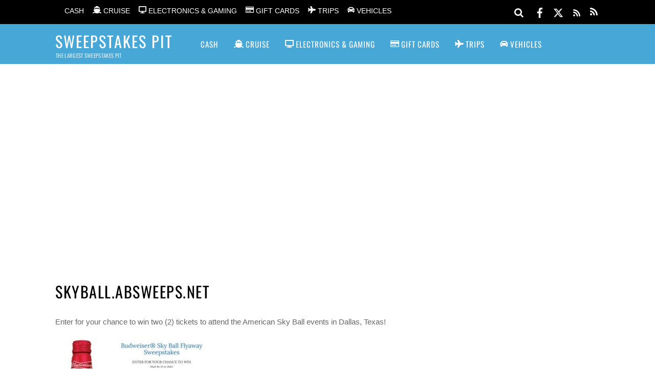

--- FILE ---
content_type: text/html; charset=utf-8
request_url: https://www.google.com/recaptcha/api2/aframe
body_size: 184
content:
<!DOCTYPE HTML><html><head><meta http-equiv="content-type" content="text/html; charset=UTF-8"></head><body><script nonce="j9xWWcaSMP6_rUQEzeDNTA">/** Anti-fraud and anti-abuse applications only. See google.com/recaptcha */ try{var clients={'sodar':'https://pagead2.googlesyndication.com/pagead/sodar?'};window.addEventListener("message",function(a){try{if(a.source===window.parent){var b=JSON.parse(a.data);var c=clients[b['id']];if(c){var d=document.createElement('img');d.src=c+b['params']+'&rc='+(localStorage.getItem("rc::a")?sessionStorage.getItem("rc::b"):"");window.document.body.appendChild(d);sessionStorage.setItem("rc::e",parseInt(sessionStorage.getItem("rc::e")||0)+1);localStorage.setItem("rc::h",'1769615478159');}}}catch(b){}});window.parent.postMessage("_grecaptcha_ready", "*");}catch(b){}</script></body></html>

--- FILE ---
content_type: text/css
request_url: https://www.sweepstakespit.com/wp-content/uploads/themify-concate/1279609915/themify-1112935053.css
body_size: 15146
content:
@charset "UTF-8";
/* Themify Magazine 7.5.9 framework 7.9.4 */

/*/css/base.min.css*/
:where(.tf_loader){width:1em;height:1em;overflow:hidden;display:inline-block;vertical-align:middle;position:relative}.tf_loader:before{content:'';width:100%;height:100%;position:absolute;top:0;left:0;text-indent:-9999em;border-radius:50%;box-sizing:border-box;border:.15em solid rgba(149,149,149,.2);border-left-color:rgba(149,149,149,.6);animation:tf_loader 1.1s infinite linear}@keyframes tf_loader{0{transform:rotate(0)}100%{transform:rotate(360deg)}}.tf_clear{clear:both}.tf_left{float:left}.tf_right{float:right}.tf_textl{text-align:left}.tf_textr{text-align:right}.tf_textc{text-align:center}.tf_textj{text-align:justify}.tf_text_dec{text-decoration:none}.tf_hide{display:none}.tf_hidden{visibility:hidden}.tf_block{display:block}.tf_inline_b{display:inline-block}.tf_vmiddle{vertical-align:middle}.tf_mw{max-width:100%}.tf_w{width:100%}.tf_h{height:100%}:where(.tf_overflow){overflow:hidden}.tf_box{box-sizing:border-box}:where(.tf_abs){position:absolute;inset:0}:where(.tf_abs_t){position:absolute;top:0;left:0}:where(.tf_abs_b){position:absolute;bottom:0;left:0}:where(.tf_abs_c){position:absolute;top:50%;left:50%;transform:translate(-50%,-50%)}.tf_rel{position:relative}:where(.tf_opacity){opacity:0}.tf_clearfix:after{content:"";display:table;clear:both}.loops-wrapper>.post,.woocommerce ul.loops-wrapper.products>li.product{float:left;box-sizing:border-box;margin-left:3.2%;margin-right:0;margin-bottom:3.2%;clear:none}.woocommerce .loops-wrapper.no-gutter.products>.product,body .loops-wrapper.no-gutter>.post{margin:0}.woocommerce .loops-wrapper.products.list-post>.product{margin-left:0}.tf_scrollbar{scroll-behavior:smooth;--tf_scroll_color:rgba(137,137,137,.2);--tf_scroll_color_hover:rgba(137,137,137,.4);scrollbar-color:var(--tf_scroll_color) transparent;scrollbar-width:thin}.tf_scrollbar::-webkit-scrollbar{width:var(--tf_scroll_w,10px);height:var(--tf_scroll_h,10px)}.tf_scrollbar::-webkit-scrollbar-thumb{background-color:var(--tf_scroll_color);background-clip:padding-box;border:2px solid transparent;border-radius:5px}.tf_scrollbar:hover{scrollbar-color:var(--tf_scroll_color_hover) transparent}.tf_scrollbar:hover::-webkit-scrollbar-thumb{background-color:var(--tf_scroll_color_hover)}.tf_close{position:relative;transition:transform .3s linear;cursor:pointer}.tf_close:after,.tf_close:before{content:'';height:100%;width:1px;position:absolute;top:50%;left:50%;transform:translate(-50%,-50%) rotate(45deg);background-color:currentColor;transition:transform .25s}.tf_close:after{transform:translate(-50%,-50%) rotate(-45deg)}.tf_close:hover:after{transform:translate(-50%,-50%) rotate(45deg)}.tf_close:hover:before{transform:translate(-50%,-50%) rotate(135deg)}.tf_vd_lazy:fullscreen video{height:100%;object-fit:contain}

/*/css/themify-common.css*/
iframe{border:0}a{cursor:pointer}:is(button,a,input,select,textarea,.button):focus{outline:1px dotted hsla(0,0%,59%,.2)}.tf_focus_heavy :is(button,a,input,select,textarea,.button):focus{outline:2px solid rgba(0,176,255,.8)}.tf_focus_none a,.tf_focus_none:is(button,a,input,select,textarea,.button):focus{outline:0}.tf_large_font{font-size:1.1em}.screen-reader-text{border:0;clip:rect(1px,1px,1px,1px);clip-path:inset(50%);height:1px;margin:-1px;overflow:hidden;padding:0;position:absolute;width:1px;word-wrap:normal!important}.screen-reader-text:focus{background-color:#f1f1f1;border-radius:3px;box-shadow:0 0 2px 2px rgba(0,0,0,.6);clip:auto!important;color:#21759b;display:block;font-size:.875rem;font-weight:700;height:auto;left:5px;line-height:normal;padding:15px 23px 14px;text-decoration:none;top:5px;width:auto;z-index:100000}.skip-to-content:focus{clip-path:none}.post-image .themify_lightbox{display:block;max-width:100%;position:relative}.post-image .themify_lightbox .zoom{background:rgba(0,0,0,.3);border-radius:100%;height:35px;left:50%;position:absolute;top:50%;transform:translate(-50%,-50%);width:35px}.post-image .themify_lightbox .zoom .tf_fa{color:#fff;vertical-align:middle;stroke-width:1px;left:50%;line-height:100%;position:absolute;top:50%;transform:translate(-50%,-50%)}.post-image .themify_lightbox:hover .zoom{background:rgba(0,0,0,.6)}.pswp:not(.pswp--open){display:none}:is(.ptb_map,.themify_map) button{border-radius:0;max-width:inherit}
/*/css/modules/social-links.css*/
.social-widget .widget{display:inline-block;margin:0 3px 0 0}.social-widget .widgettitle{background:0;border:0;border-radius:0;box-shadow:none;display:inline-block;font-family:inherit;font-size:100%;font-weight:700;letter-spacing:0;margin:0 .5em 0 0;padding:0;text-transform:none;vertical-align:middle;width:auto}.social-widget .social-links{display:inline;margin:6px 0 0;padding:0}.widget .social-links li img{vertical-align:middle}.widget .social-links{line-height:1em;padding:0}.social-links .social-link-item{border:0;display:inline-block;list-style:none;margin:0 5px 5px 0;padding:0}.social-links.vertical li{display:block;margin:0 0 5px}.widget .social-links a,.widget .social-links a:hover{text-decoration:none}.social-links li em{border-radius:100%;display:inline-block;font-size:20px;height:20px;line-height:1em;padding:4px;text-align:center;vertical-align:middle;width:20px}.social-links .icon-small em{font-size:16px;height:16px;width:16px}.social-links .icon-large em{font-size:28px;height:36px;padding:6px;width:36px}.social-links .icon-small img{max-height:16px;max-width:16px}.social-links .icon-medium img{max-height:24px;max-width:24px}.social-links .icon-large img{max-height:32px;max-width:32px}#footer .social-links.horizontal li,#sidebar .social-links.horizontal li{border:0;display:inline-block}#footer .social-links.vertical,#sidebar .social-links.vertical{display:block}#footer .social-links.vertical li,#sidebar .social-links.vertical li{display:block;margin:0 0 .5em}
/*/css/modules/search-form.css*/
.tf_s_dropdown input[type=text]{background-color:#fff;box-shadow:none;color:#000;display:inline-block;height:auto;margin:0;max-width:100%;min-height:auto;min-width:auto;width:auto}.tf_search_icon{border-radius:50em;cursor:pointer;line-height:normal;padding:9px 11px 10px}.tf_search_icon:hover{background:hsla(0,0%,59%,.15)}.tf_search_icon .tf-ti-search{stroke-width:1.5}.tf_icon_wrap{font-size:1.2em;left:2px;line-height:1;position:absolute;top:50%;transform:translateY(-50%)}.tf_icon_wrap+.tf_loader+input[type=text],.tf_icon_wrap+input[type=text]{padding-left:2.2em}.tf_s_dropdown .tf_icon_wrap{left:12px}
/*/wp-content/themes/magazine/styles/modules/site-logo.css*/
#site-logo{font:2em/1em Oswald,sans-serif;margin:5px 0 0;padding:0}#site-logo a{color:#fff;letter-spacing:2px;text-decoration:none}#site-logo a:hover{color:#fff}
/*/wp-content/themes/magazine/styles/modules/site-description.css*/
#site-description{color:hsla(0,0%,100%,.8);font-size:.7em;letter-spacing:.03em;line-height:normal;padding:4px 0 0 1px}
/*/css/grids/grid3.css*/
.loops-wrapper.grid3>.post,.loops-wrapper.products.grid3>.product{width:31.2%}.loops-wrapper.grid3>.post:nth-of-type(3n+1){clear:left;margin-left:0}.loops-wrapper.grid3.no-gutter>.post,.loops-wrapper.products.grid3.no-gutter>.product{width:33.33%}@media (max-width:900px){.loops-wrapper.grid3>.post,.loops-wrapper.products.grid3>.product{width:48.4%}.loops-wrapper.grid3.no-gutter>.post,.loops-wrapper.products.grid3.no-gutter>.product{width:50%}.loops-wrapper.grid3>.post:nth-of-type(3n+1){clear:none;margin-left:3.2%}.loops-wrapper.grid3>.post:nth-of-type(odd),.loops-wrapper.products.grid3>.product:nth-of-type(odd){clear:left;margin-left:0}.loops-wrapper.grid3.no-gutter>.post,.loops-wrapper.products.grid3.no-gutter>.product{margin-left:0}}@media (max-width:680px){.loops-wrapper.grid3.no-gutter>.post,.loops-wrapper.grid3>.post,.loops-wrapper.grid3>.post:nth-of-type(3n+1){float:none;margin-left:0;width:100%}.loops-wrapper.grid3>.post:nth-of-type(4n){clear:none;margin-left:0}}@media (min-width:901px){.loops-wrapper.products.grid3>.product:nth-of-type(3n+1){clear:left;margin-left:0}}
/*/wp-content/themes/magazine/style.css*/
/*!
Theme Name:Themify Magazine
Theme URI:https://themify.me/themes/magazine
Version:7.5.9 
Description:Created by <a href="http://www.themify.me">Themify</a>.
Author:Themify
Author URI:http://www.themify.me
License:GNU General Public License v2.0
License URI:http://www.gnu.org/licenses/gpl-2.0.html
Copyright:(c) 2016 Themify.
Tags:featured-images, translation-ready, custom-menu
Text Domain:themify
Required Plugins:themify-shortcodes
Requires PHP:7.2
Changelogs: https://themify.org/changelogs/magazine.txt

---------

DO NOT EDIT THIS FILE.
If you need to override theme styling, please add custom CSS in Appearance > Customize > Custom CSS or a child theme (https://themify.me/docs/child-theme).
*/a,abbr,acronym,address,b,bdo,big,blockquote,body,br,button,cite,code,dd,del,dfn,div,dl,dt,em,fieldset,figure,form,h1,h2,h3,h4,h5,h6,html,i,img,ins,kbd,legend,li,map,object,ol,p,pre,q,samp,small,span,strong,sub,sup,table,tbody,td,tfoot,th,thead,tr,tt,ul,var{margin:0;padding:0}fieldset,img{border:0}img{box-sizing:border-box}article,aside,details,figcaption,figure,footer,header,menu,nav,section{display:block}audio,iframe,object{max-width:100%}:root{--theme_accent:#47a7d7;--theme_accent_semi:rgba(71,167,215,.85)}@font-face{font-display:swap;font-family:themify_theme_icon;src:url([data-uri]) format("woff")}html{-webkit-font-smoothing:antialiased}body{background-color:#fff;color:#666;font:.95em/1.75em Helvetica,Arial,sans-serif;overflow-wrap:break-word}a{color:var(--theme_accent)}a:hover{color:#069}p{margin:0 0 1.2em;padding:0}small{font-size:87%}blockquote{font:italic 110%/130% Times New Roman,Times,serif;padding:8px 30px 15px}ins{text-decoration:none}ol,ul{margin:1em 0 1.4em 24px}li,ol,ul{padding:0}li{margin:0 0 .5em}h1,h2,h3,h4,h5,h6{color:#000;font-family:Open Sans,sans-serif;font-weight:400;line-height:1.5em;margin:20px 0 .4em;overflow-wrap:normal}h1{font-size:2em}h2{font-size:1.8em}h3{font-size:1.6em}h4{font-size:1.2em}h5,h6{font-size:1em}button,input,input[type=search],select,textarea{font-family:inherit;font-size:100%}input[type=email],input[type=password],input[type=search],input[type=text],input[type=url],textarea{-webkit-appearance:none;background-color:#f2f2f2;border:solid #e5e5e5;border-width:0 0 2px;color:#888;padding:8px 10px}input[type=email],input[type=search],input[type=text]{max-width:90%;width:240px}textarea{line-height:150%;width:94%}input[type=email]:focus,input[type=password]:focus,input[type=search]:focus,input[type=text]:focus,input[type=url]:focus,textarea:focus{background-color:#eee;outline:none}button,input[type=reset],input[type=submit]{-webkit-appearance:none;background-color:var(--theme_accent);border:0;border-radius:0;color:#fff;cursor:pointer;font-family:Oswald,sans-serif;font-size:1.125em;letter-spacing:.1em;padding:7px 20px;text-transform:uppercase}button:hover,input[type=reset]:hover,input[type=submit]:hover{background-color:#069;color:#fff}#body,#content,#footer,#footerwrap,#header,#headerwrap,#layout,#main-nav,#pagewrap,#sidebar,.author-box,.pagewidth,.post,.post-nav,.widget{box-sizing:border-box}.pagewidth,.row_inner{width:1064px}#body,.pagewidth,.row_inner{margin:0 auto;max-width:100%}#body{padding:0 0 40px}#contentwrap,#sidebar{padding-top:5%}#contentwrap{float:left;width:67.64%}#sidebar{float:right;width:28.28%}.sidebar-left #sidebar{float:left}.sidebar2 #content{float:right;width:72%}.sidebar2 #sidebar-alt{float:left;width:22.3%}.sidebar-left #sidebar,.sidebar2.content-left #content,.sidebar2.content-left #contentwrap,.sidebar2.content-right #sidebar,.sidebar2.content-right #sidebar-alt{float:left}#sidebar .secondary.last,.sidebar-left #contentwrap,.sidebar2.content-left #sidebar,.sidebar2.content-left #sidebar-alt,.sidebar2.content-right #contentwrap{float:right}.sidebar-none #contentwrap{float:none;width:100%}#sidebar .secondary{float:left;width:47%}.full_width #layout{max-width:100%;width:100%}.full_width #content,.full_width #contentwrap{float:none;padding:0;width:auto}.full_width #sidebar{float:none;width:auto}.col2-1,.col3-1,.col3-2,.col4-1,.col4-2,.col4-3{float:left;margin-left:5%}.col4-1{width:21.2%}.col2-1,.col4-2{width:47%}.col4-3{width:73.8%}.col3-1{width:29.3%}.col3-2{width:65.6%}.col.first,.col2-1.first,.col3-1.first,.col3-2.first,.col4-1.first,.col4-2.first,.col4-3.first{clear:left;margin-left:0}#headerwrap{background-color:var(--theme_accent)}#header{font-family:Oswald,sans-serif;position:relative;text-transform:uppercase;z-index:100}#header .hgroup{float:left;margin:14px 20px 0 0}.header-widget{margin:auto;text-align:center}.header-widget .widget{margin-top:45px}.fixed-header{left:0;position:fixed;top:0;transition:left .2s ease-in-out;width:100%;z-index:1001}.admin-bar .fixed-header{top:32px}.fixed-header #nav-bar{position:absolute;top:-100px}.fixed-header #searchform-wrap,.fixed-header .social-widget{display:none}.themify_builder_active #headerwrap,.themify_builder_active.has-fixed-header #headerwrap,.transparent-header.themify_builder_active #headerwrap{color:inherit;position:static!important}.transparent-header.themify_builder_active #headerwrap a{color:inherit}#social-wrap{position:absolute;right:0;top:10px}#headerwrap .social-widget{float:right}.social-widget a{color:#fff;font-size:1.25em;text-decoration:none}.social-widget a:hover{color:var(--theme_accent);text-decoration:none}.social-widget .widget{display:inline-block;margin:0 2px 0 0;padding:0}.social-widget .widget div{display:inline}.social-widget .widgettitle{background:0;border:0;border-radius:0;box-shadow:none;display:inline-block;font-family:inherit;font-size:100%;letter-spacing:0;margin:5px 8px 2px 0;padding:0;position:static;text-transform:none;width:auto}.social-widget ul{display:inline;margin:6px 0 0!important;padding:0}.social-links.horizontal li{border:0!important;clear:none;display:inline-block;line-height:100%;margin:0 2px;padding:0}.social-widget div.rss{display:inline-block;padding:4px}.social-widget div.rss a{color:#fff!important;font-size:1.25em;line-height:1em}.social-widget div.rss a:hover{color:var(--theme_accent)!important}.social-widget .icon-rss:before{content:"\f09e";font-style:normal}#searchform-wrap{float:right;margin-right:14px;margin-top:5px;position:relative}#headerwrap #searchform{width:180px}#headerwrap #searchform #s{background:0;border:0;border-radius:3px;float:right;margin:0;padding:5px;transition:width .7s;width:0}#headerwrap #searchform #s:focus,#headerwrap #searchform #s:hover,#headerwrap #searchform .icon-search:hover+#s{background-color:#fff;color:#333;width:180px}#headerwrap #searchform .icon-search{color:#fff;font-size:1.25em;position:absolute;right:2px;top:-1px}#searchform .icon-search:before{content:"\f002";font-family:themify_theme_icon;font-style:normal}#headerwrap #searchform .icon-focus,#headerwrap #searchform .icon-search:hover,#headerwrap #searchform:hover .icon-search{color:#000}.breaking-news{border-bottom:1px solid #ddd;border-top:1px solid #ddd;margin-top:45px;padding:1px 0;position:relative}.breaking-news .breaking-news-category{background-color:var(--theme_accent);color:#fff;display:inline-block;float:left;font-family:Oswald,sans-serif;font-size:1.125em;left:0;letter-spacing:.1em;line-height:100%;margin:1px 35px 1px 0!important;padding:13px 15px;position:relative;text-transform:uppercase;z-index:10}.breaking-news .breaking-news-category:after{border-bottom:21px solid transparent;border-left:15px solid var(--theme_accent);border-top:22px solid transparent;content:" ";height:0;position:absolute;right:-15px;top:0;width:0}.breaking-news .tf_swiper-wrapper{width:calc(100% - 55px)}.breaking-news .tf_swiper-wrapper .tf_swiper-slide{box-sizing:border-box;padding-right:105px}.breaking-news .tf_carousel_nav_wrap{margin:0;position:absolute;right:0;top:5px;width:auto}.breaking-news .carousel-wrap{float:left;overflow:hidden;width:70%}.breaking-news .breaking-news-posts{display:flex;padding-top:10px}.breaking-news .breaking-news-posts .tf_swiper-wrapper a{color:#000;text-decoration:none}.breaking-news .breaking-news-posts a:hover{border-left-color:var(--theme_accent);color:var(--theme_accent)}.breaking-news .tf_carousel_nav_wrap a{color:#ccc}.breaking-news .tf_slider_controller{border-width:5px 0 5px 9px;height:10px;margin-top:3px;order:2;width:10px;z-index:1}.breaking-news .carousel-next{order:3}.breaking-news .tf_carousel_nav_wrap .carousel-next:before,.breaking-news .tf_carousel_nav_wrap .carousel-prev:before{border-width:1px;height:6px;width:6px}.breaking-news .tf_carousel_nav_wrap .tf_slider_controller.paused{border-width:0 0 0 8px}#nav-bar{background-color:#000;min-height:28px;padding:5px 0;position:relative;width:100%}#menu-icon-top{display:none;top:10px;z-index:12}#top-nav{margin:3px 0 0;position:relative;z-index:99999}#top-nav li{float:left;list-style:none;margin:0 10px 0 0;padding:0;position:relative}#top-nav a{color:#fff;font-size:.9em;margin-right:7px;text-decoration:none;text-transform:uppercase}#top-nav a:hover{color:var(--theme_accent)}#top-nav .current-menu-item ul a,#top-nav .current_page_item ul a,#top-nav li:hover>ul a,#top-nav ul .current-menu-item a,#top-nav ul .current_page_item a,#top-nav ul a{background:0;border:0;border-radius:0;box-shadow:none;color:#fff;display:block;font-weight:400;margin:0;padding:7px 0 7px 15px;text-shadow:none;text-transform:none;width:180px}#top-nav .current-menu-item ul a:hover,#top-nav .current_page_item ul a:hover,#top-nav li:hover>ul a:hover,#top-nav ul .current-menu-item a:hover,#top-nav ul .current_page_item a:hover,#top-nav ul a:hover{background-color:#fff;color:var(--theme_accent)}#top-nav ul{background-color:var(--theme_accent);border:3px solid var(--theme_accent);display:none;left:0;list-style:none;margin:0;padding:0;position:absolute;top:100%;z-index:100}#top-nav ul li{background:0;margin:0;padding:0}#top-nav ul ul{left:190px;top:-2px}#top-nav li:hover>ul{display:block}#main-nav li.edge>ul{left:auto;right:0}#main-nav ul li.edge>ul{left:auto;right:100%}#header nav.right{float:none}#main-nav-wrap{float:right}#main-nav,#main-nav li{margin:0;padding:0}#main-nav li{float:left;list-style:none}#main-nav a,#main-nav li{color:#fff;position:relative}#main-nav a{display:inline-block;letter-spacing:1px;padding:26px 15px;text-decoration:none;-webkit-font-smoothing:subpixel-antialiased;font-family:Oswald,sans-serif}#main-nav li:hover{background-color:var(--theme_accent);color:var(--theme_accent)}#main-nav .current-menu-item a,#main-nav .current_page_item a{background-color:var(--theme_accent);color:#fff}#main-nav .current-menu-item a:hover,#main-nav .current_page_item a:hover{color:#fff}#main-nav .has-mega-sub-menu>a:after,#main-nav .has-sub-menu>a:after{content:"\f107";font-size:.875em;line-height:0;margin-left:10px;position:relative;text-transform:none;top:-2px}#main-nav .mega-sub-menu li>a:after{content:"\f105";position:absolute;right:10px;top:10px}#main-nav .mega-sub-menu li a:not(.tf_loader):before{display:none}#main-nav ul a{background:0;border:0;border-radius:0;box-shadow:none;display:block;font-size:100%;font-weight:400;line-height:140%;margin:0;padding:10px;position:relative;text-shadow:none;text-transform:none}#main-nav .current-menu-item ul a,#main-nav .current_page_item ul a,#main-nav ul .current-menu-item a,#main-nav ul .current_page_item a{color:#fff}#main-nav .current-menu-item ul li:hover a,#main-nav .current_page_item ul li:hover a,#main-nav ul .current-menu-item li:hover a,#main-nav ul .current_page_item li:hover a,#main-nav ul li:hover>a{background-color:#fff;color:var(--theme_accent)}#main-nav li>.children,#main-nav li>.sub-menu{background-color:var(--theme_accent);border:5px solid var(--theme_accent);box-sizing:border-box;list-style:none;margin:0;position:absolute;transform:scaleY(0);transform-origin:top;transition:transform .3s;width:180px;z-index:100}#main-nav ul li{background:0;float:none;margin:0;padding:0}#main-nav ul li a{color:#fff;font-family:Open Sans,sans-serif;font-size:.95em;letter-spacing:0}#main-nav ul li:hover{background-color:#fff;color:var(--theme_accent)}#main-nav ul li.current-menu-item a{color:#fff}#main-nav ul li.current-menu-item a:hover{color:var(--theme_accent)}#main-nav ul li:not(.themify-widget-menu)>ul{background:0;left:100%;top:-2px}#main-nav li:hover>.children,#main-nav li:hover>.sub-menu{transform:none}#main-nav .has-mega-column>.sub-menu,#main-nav .has-mega-sub-menu .mega-sub-menu,#main-nav .has-mega-sub-menu .mega-sub-menu .mega-menu-posts{background-color:#fff;border:5px solid var(--theme_accent)}#main-nav .mega-sub-menu .mega-menu-posts{height:100%}#main-nav .has-mega-sub-menu .mega-sub-menu{display:flex;max-height:80vh;min-height:210px;overflow:auto;-webkit-overflow-scrolling:touch;margin:0;padding:0}#main-nav .has-mega-sub-menu .mega-sub-menu ul{background-color:var(--theme_accent);margin:0;width:100%}#main-nav ul li:not(.themify-widget-menu)>ul{margin:0}#main-nav .has-mega-sub-menu .mega-sub-menu>ul .mega-link>a,#main-nav .has-mega-sub-menu .mega-sub-menu>ul a{padding:10px}#main-nav .has-mega-sub-menu .mega-sub-menu ul a{box-sizing:border-box;display:block;width:auto}.current-menu-item.has-mega-sub-menu .mega-sub-menu ul a{color:#fff!important}.current-menu-item.has-mega-sub-menu .mega-sub-menu ul a:hover{color:var(--theme_accent)!important}#main-nav .mega-menu-posts .post-image{margin:0 0 5px}#main-nav .mega-menu-posts .post-image img{width:100%}#main-nav .mega-menu-posts .post-title{font-size:.9em;margin:0 0 5px;text-transform:none}#main-nav .mega-menu-posts .post a{color:#000;font-family:Open Sans,sans-serif;letter-spacing:0;padding:0;width:100%}#main-nav .mega-menu-posts .post a:hover,.current-menu-item .mega-menu-posts .post a{background:0!important;color:var(--theme_accent)}#main-nav .has-mega-column>.sub-menu{padding:2.5% 3% 3%}#main-nav .has-mega-column>.sub-menu a{background:0;color:var(--theme_accent);padding:.5em 0;width:100%}#main-nav .has-mega-column>.sub-menu a:hover{color:#069}#main-nav .has-mega-column .widgettitle,#main-nav .has-mega-column>.sub-menu>.columns-sub-item>a{color:#000;font-family:Oswald,sans-serif;font-size:1em;margin:0 0 10px}#main-nav .has-mega-column a:after{display:none}#main-nav .has-mega-column>.sub-menu ul{margin:0;padding:0}#main-nav .has-mega-sub-menu .mega-sub-menu ul,#main-nav li.dropdown-open>ul{display:block}#main-nav .has-mega-sub-menu>a:after,#main-nav .has-sub-menu>a:after{display:none}@media (hover:none){#main-nav .menu-item-has-children>a{padding-right:50px}#main-nav li .child-arrow{border-radius:100%;display:inline-block;margin-left:7px;margin-top:-17px;padding:0;right:5px;top:50%}#main-nav .toggle-on>a>.child-arrow{background:hsla(0,0%,84%,.4)}#main-nav li>.sub-menu{display:none}#main-nav li.toggle-on>.sub-menu{opacity:1;transform:scale(1)}#main-nav .has-mega-sub-menu .mega-sub-menu{display:none}#main-nav .has-mega-sub-menu.toggle-on .mega-sub-menu{display:flex!important}}.menu-item-has-children .child-arrow{border-radius:100%;cursor:pointer;display:none;height:36px;position:absolute;right:0;top:4px;transition:transform .3s;width:36px;z-index:12}.child-arrow:after,.child-arrow:before{background:currentColor;border-radius:10px;content:"";height:1px;left:12px;position:absolute;top:50%;transform:rotate(45deg);transition:transform .3s ease-in-out;width:8px;z-index:9999}.child-arrow:after{left:17px;transform:rotate(-45deg)}.toggle-on>a .child-arrow:after,.toggle-on>a .child-arrow:before{left:10px;width:15px}.toggle-on>a .child-arrow{transform:rotate(180deg)}#menu-icon{display:none;z-index:12}#menu-icon .icon-list-ul,#menu-icon-top .icon-list-ul{font-style:normal;-webkit-font-smoothing:antialiased}#menu-icon .icon-list-ul:before,#menu-icon-top .icon-list-ul:before{content:"\f0ca"}body.mobile-menu-visible{overflow-y:hidden;position:relative}.body-overlay{background-color:hsla(0,0%,100%,.7);box-shadow:inset -1px 0 13px rgba(0,0,0,.13);display:none;height:100%;position:fixed;right:260px;top:0;width:100%;z-index:1000}.body-overlay.body-overlay-on{display:block}.sidemenu-left .body-overlay{left:260px;right:auto}#main-nav li ul li.themify-widget-menu{background:0!important;color:#000}#main-nav .widget{margin-bottom:5px}.page-title{color:#000;font-family:Oswald,sans-serif;font-size:2em;letter-spacing:.05em;line-height:110%;margin:0 0 30px;padding:0;text-transform:uppercase}.author-bio{margin:0 0 15px;overflow:hidden}.author-bio .author-avatar{float:left;margin:0 15px 0 0}.author-bio .author-avatar img{background-color:#fff;border-radius:100%;padding:4px}.author-bio .author-name{font-size:1.375em;margin:0 0 5px;padding:0}.author-posts-by{border-color:#ccc hsla(0,0%,46%,.3) hsla(0,0%,46%,.3);border-top:4px double hsla(0,0%,46%,.3);font-size:140%;margin:0 0 20px;padding:10px 0 0;text-transform:uppercase}.category-section{clear:both;margin-bottom:30px}.category-section-title{border-top:4px double #ccc;font-size:120%;margin:0 0 20px;padding:10px 0 0;text-transform:uppercase}.post{box-sizing:border-box;margin-bottom:50px}.loops-wrapper.list-post .post,.loops-wrapper.list-thumb-image .post{margin-bottom:1.8em;margin-left:0;width:100%}.single-post .post{margin-bottom:50px}.post-content{min-width:120px;overflow:hidden}.post-title{font-family:Open Sans,sans-serif;margin:0 0 .6em;padding:0}.post-title a{color:#000;text-decoration:none}.post-title a:hover{color:var(--theme_accent)}.single .post-title{margin:10px 0 20px}.module-post .post-image,.post-image{margin:0 0 15px;max-width:100%}.post-image.left{float:left;margin-right:15px}.post-image.right{float:right;margin-left:15px}.module-post .post-image img,.post-image img{max-width:100%}.post-meta{color:#888;font-family:Open Sans,sans-serif;font-size:.9em;margin:0 0 .6em}.post-meta-details{border-bottom:1px solid #ddd;margin:10px 0 20px;padding-bottom:6px}.post-meta a{color:#888;font-weight:400;text-decoration:none}.post-meta a:hover{color:var(--theme_accent)}.post-meta .author-name,.post-meta .post-comment,.post-meta .post-date,.post-meta .post-tag{display:inline-block;margin:0;padding:0 12px 0 0}.post-meta-details .author-name,.post-meta-details .post-comment,.post-meta-details .post-date,.post-meta-details .post-tag{border-right:1px solid #eee;display:inline-block;margin:3px 0;padding:0 12px}.loops-wrapper.grid3 .post-meta .author-name,.loops-wrapper.grid3 .post-meta .post-comment,.loops-wrapper.grid3 .post-meta .post-date,.loops-wrapper.grid3 .post-meta .post-tag,.loops-wrapper.grid4 .post-meta .author-name,.loops-wrapper.grid4 .post-meta .post-comment,.loops-wrapper.grid4 .post-meta .post-date,.loops-wrapper.grid4 .post-meta .post-tag{border-right:none;padding:0 3px}.post-category{color:#ddd;display:inline-block;font-size:.9em;letter-spacing:1px;line-height:1.5em;text-transform:uppercase}.post-category a{font-weight:700;margin:0 3px}.post-category a:first-child{margin-left:0}.post-meta .author-avatar img{border-radius:100%;vertical-align:bottom}.more-link{text-decoration:none}.more-link:after{content:"\f105";font-family:themify_theme_icon;margin-left:8px}.loops-wrapper.grid4 .post-title,.module .loops-wrapper.grid4 .post-title{font-size:1.1em;margin:0 0 5px;padding:0}.loops-wrapper.grid3 .post-title,.module .loops-wrapper.grid3 .post-title{font-size:1.15em;margin:0 0 5px;padding:0}.col3-1 .post-title,.col4-1 .post-title,.col4-2 .post-title,.loops-wrapper.grid2 .post-title,.module .loops-wrapper.grid2 .post-title,.sidebar2 .col3-2 .post-title{font-size:1.3em;margin:0 0 .6em;padding:0}.col3-1 .module.loops-wrapper.grid2 .post-title,.sidebar2 .col3-1 .post-title{font-size:1em}.sidebar2 .col3-1 .post-image{margin:0 0 10px}.loops-wrapper.grid2-thumb .post-title,.module .loops-wrapper.grid2-thumb .post-title{font-size:1.3em;margin:0 0 5px}.loops-wrapper.grid2-thumb .post-image{float:left;margin:0 20px 15px 0}.loops-wrapper.grid2-thumb .post-content{overflow:hidden}.loops-wrapper.list-thumb-image .post-image{float:left;margin:0 25px 15px 0!important;width:20%}.loops-wrapper.list-thumb-image .post-content{overflow:hidden}.loops-wrapper.list-thumb-image .post-title,.module .loops-wrapper.list-thumb-image .post-title{font-size:1.1em;margin:0 0 .6em}.loops-wrapper.list-large-image .post-image{float:left;margin:0 35px 15px 0!important}.loops-wrapper.list-large-image .post-title,.module .loops-wrapper.list-large-image .post-title{font-size:200%;margin:0 0 5px;padding:0}.loops-wrapper.list-large-image .post-content{overflow:hidden}.embed-youtube,.post-video{height:0;margin-bottom:15px;overflow:hidden;padding-bottom:56.25%;position:relative}.embed-youtube embed,.embed-youtube iframe,.embed-youtube object,.post-video embed,.post-video iframe,.post-video object{height:100%;left:0;position:absolute;top:0;width:100%}.share{margin-bottom:25px}.share>div{display:inline-block;margin-right:10px;vertical-align:top}.share .share-facebook{height:25px;width:130px}.share .fb_iframe_widget>span{position:absolute;vertical-align:top!important;width:450px!important}.fb_iframe_widget{display:block!important}.share-pinterest>span{display:block}@media(max-width:600px){.share .share-facebook{margin-top:0}.share .fb_iframe_widget>span{width:320px!important}}.share .share-google-plus{position:relative;z-index:1}.share-google-plus>div,.share-google-plus>div>iframe{height:20px!important}.author-box{margin:60px 0;overflow:hidden}.author-box .author-avatar{float:left;margin:0 25px 5px 0}.author-box .author-avatar img{border-radius:100%}.author-box .author-name{margin:0 0 5px}.author-box .author-name a{color:#000;text-decoration:none}.author-box .author-name a:hover{color:var(--theme_accent)}.related-posts{overflow:hidden}.related-posts .post{margin-bottom:20px}.related-posts .related-title{border-top:5px solid var(--theme_accent);color:#000;font-family:Oswald,sans-serif;font-size:1.25em;letter-spacing:normal;margin:0 0 30px;padding:15px 0 0;text-transform:uppercase}.related-posts .post-image{float:left;margin:0 20px 0 0;min-width:0}.related-posts .post-meta{line-height:1}.related-posts .post-content{overflow:hidden}.related-posts .post-title{font-size:1.12em;margin:0}.after-content-widget{float:right;margin-left:35px;max-width:100%;width:250px}.post-pagination{margin:.5em 0 2em;text-align:right}.post-pagination strong{margin-right:3px}.post-pagination a{margin-left:3px;margin-right:3px}.post-nav{clear:both;padding:40px 0 0}.post-nav .next,.post-nav .prev{position:relative;width:47%}.post-nav a{color:#000;display:block;font-family:Open Sans,sans-serif;font-size:1.2em;text-decoration:none}.post-nav a:hover{color:var(--theme_accent);text-decoration:none}.post-nav .prev{float:left}.post-nav .next{float:right;text-align:right}.post-nav .arrow{color:#ccc;display:block;float:left;font-size:2em;line-height:.5;margin-bottom:50px;width:23px}.post-nav .next .arrow{float:right;margin-right:0}.post-nav a:hover .arrow{color:var(--theme_accent)}.commentwrap{clear:both;margin:10px 0 20px;position:relative}#reply-title,.comment-title{border-top:5px solid var(--theme_accent);color:#000;font-family:Oswald,sans-serif;font-size:1.25em;letter-spacing:normal;margin:50px 0 30px;padding:15px 0 0;text-transform:uppercase}.commentwrap .pagenav{border:0;box-shadow:none;margin:10px 0}.commentwrap .pagenav.top{margin:0;position:absolute;right:0;top:20px}.commentwrap .pagenav a:empty{display:none}.commentwrap .pagenav :is(a,span){background-color:var(--theme_accent);border-radius:100%;box-sizing:content-box;color:#fff;display:inline-block;line-height:1;min-height:auto;min-width:24px;padding:6px 2px;text-align:center;text-decoration:none;vertical-align:middle}.commentwrap .pagenav :is(a:hover,.current){background-color:#000;color:#fff}.commentlist{margin:0 0 30px;padding:5px 0 0}.commentlist li{list-style:none;margin:0;padding:15px 0 0;position:relative}.commentlist .comment-author{margin:2px 0 10px;padding:0}.commentlist .comment-author img{border-radius:100%}.commentlist .avatar{float:left;margin:0 25px 0 0}.commentlist cite{font-family:Open Sans,sans-serif;font-size:1.375em;font-style:normal;font-weight:100}.commentlist cite a{text-decoration:none}.commentlist cite .tf_fa{margin-right:10px}.commentlist .bypostauthor>.comment-author img{border:3px solid var(--theme_accent)}.commentlist .comment-time{color:#999;font-family:Open Sans,sans-serif;font-size:.75em;letter-spacing:1px;text-transform:uppercase}.commentlist .commententry{min-height:40px;overflow:hidden;overflow-wrap:break-word;padding-bottom:5px;position:relative}.commentlist ol,.commentlist ul{margin:0 0 0 7%;padding:0}.commentlist .reply{position:absolute;right:0;top:8px}.commentlist .comment-reply-link{color:#000;font-family:Oswald,sans-serif;font-size:.875em;text-decoration:none;text-transform:uppercase}.commentlist .comment-reply-link:hover{color:var(--theme_accent)}#respond{clear:both;margin:0;padding:10px 0 0;position:relative}#respond #cancel-comment-reply-link{background-color:var(--theme_accent);color:#fff;display:block;font-family:Oswald,sans-serif;font-size:85%;line-height:100%;padding:5px 10px;position:absolute;right:0;text-decoration:none;text-transform:uppercase;top:80px}#respond #cancel-comment-reply-link:hover{background-color:#069}#commentform{margin:15px 0 0}#commentform label{color:#000;font-family:Oswald,sans-serif;text-transform:uppercase}#commentform label small{color:#ccc;font-family:Helvetica,Arial,sans-serif;font-size:.75em;font-weight:400;text-transform:none}#commentform textarea{box-sizing:border-box;height:140px;width:100%}#commentform .comment-form-author,#commentform .comment-form-email{box-sizing:border-box;clear:none;float:left;width:50%}#commentform p.comment-form-author{padding-right:2%}#commentform .comment-form-email{padding-left:2%}#commentform input[type=email],#commentform input[type=text],#commentform input[type=url]{box-sizing:border-box;max-width:none;width:100%}#commentform input#submit{padding:7px 20px}#sidebar-alt{font-size:.875em}.widget{margin:0 0 50px;overflow-wrap:break-word}.module-title,.widgettitle{border-top:5px solid var(--theme_accent);color:#000;font-family:Oswald,sans-serif;font-size:1.25em;letter-spacing:normal;margin:0 0 20px;padding:15px 0 0;text-transform:uppercase}.widgettitle a{color:#000;text-decoration:none}.widget ul{margin:0;padding:0}.widget li{clear:both;list-style:none;margin:0;padding:.4em 0}.widget ul ul{border-top:none;margin:6px 0 -6px;padding:0}.widget ul ul li{margin:0;padding-left:10px}.widget li a{text-decoration:none}.widget_search .icon-search{display:none}.widget #wp-calendar caption{font-weight:700;padding-bottom:10px}.widget #wp-calendar td{padding:4px 2px;text-align:center;width:31px}.widget .feature-posts-list br{display:none}.widget .feature-posts-list li{margin:0 0 1.7em;padding:0}.widget .feature-posts-list .post-meta{margin-bottom:5px}.widget .feature-posts-list .post-img{float:left;margin:4px 15px 10px 0}.widget .feature-posts-list small{color:#999;display:block;font-family:Open Sans,sans-serif;margin:0 0 5px}.widget .feature-posts-list .feature-posts-title{color:#000;display:block;font-family:Open Sans,sans-serif;font-size:1.2em;line-height:1.4;text-decoration:none}.widget .feature-posts-list .feature-posts-title:hover{color:var(--theme_accent)}.widget .feature-posts-list .post-excerpt{display:block;overflow:hidden}.widget .links-list img,.widget_links img{vertical-align:middle}.recent-comments-list .avatar{float:left;margin-right:12px}.widget .flickr_badge_image{margin-top:10px}.widget .flickr_badge_image img{float:left;height:50px;margin-bottom:12px;margin-right:12px;width:50px}.shortcode .flickr_badge_image{float:left;margin:0 1.5% 1.5% 0;width:23.8%}.shortcode .flickr_badge_image:nth-of-type(4n){margin-right:0}.shortcode .flickr_badge_image img{margin:0}#sidebar #searchform{position:static}#sidebar #searchform #s{width:93%}iframe[src*=facebook]{background-color:#fff}.twitter-tweet-rendered{max-width:100%!important}.widget .textwidget ul{margin:0 0 1.4em 1.6em}.widget .textwidget li{display:list-item}.widget .textwidget ul li{list-style:disc}.widget .textwidget ol li{list-style:decimal}#footerwrap{background-color:#000}#footer{clear:both;color:#999}#footer a{color:#fff;text-decoration:none}#footer a:hover{color:var(--theme_accent)}#footer .back-top{text-align:center}#footer .back-top a{background-color:var(--theme_accent_semi);color:#fff;display:inline-block;font-family:Oswald,sans-serif;letter-spacing:.1em;padding:5px 20px 15px;text-decoration:none;text-transform:uppercase}#footer .back-top a:before{content:"\f106";display:block;font-size:1.2em;text-align:center}#footer .back-top a:hover{background-color:var(--theme_accent)}.footer-widgets .widget{margin:7.5% 0 10px}#footer .widgettitle{border-top:5px solid #333;color:#fff}#footer .social-widget{text-align:center}#footer .social-widget a{color:#999;font-size:1.675em}#footer .social-widget a:hover{color:var(--theme_accent)}#footer .footer-nav{font-family:Oswald,sans-serif;letter-spacing:.1em;list-style:none;margin:30px auto;text-align:center;text-transform:uppercase}#footer .footer-nav li{display:inline-block}#footer .footer-nav li a{font-size:1.143em;padding:8px;text-decoration:none}.footer-text{clear:left;font-size:.9em;padding-bottom:50px;text-align:center}img.aligncenter,img.alignleft,img.alignnone,img.alignright{margin-bottom:15px}.alignleft{float:left;margin-right:30px}.alignright{float:right;margin-left:30px}.aligncenter{display:block;margin-left:auto;margin-right:auto;text-align:center}.wp-caption{margin-bottom:15px;max-width:100%;text-align:center}.wp-caption-text{font-size:95%;line-height:120%;margin:6px 0}.attachment.single-attachment,.single-attachment .attachment{float:none;margin:0;text-align:left}#footer .back-top a:before,#main-nav .has-mega-sub-menu>a:after,#main-nav .has-sub-menu>a:after,#main-nav .mega-sub-menu li a:after,#main-nav .mega-sub-menu li>a:after,#main-nav [class*=" icon-"]:before,#main-nav [class^=icon-]:before,#main-nav ul .has-sub-menu>a:after,#menu-icon .icon-list-ul:before,#menu-icon-top .icon-list-ul:before,.module-slider .carousel-nav-wrap .carousel-next:before,.module-slider .carousel-nav-wrap .carousel-prev:before,.social-widget .icon-rss:before,.social-widget li a:after{font-family:themify_theme_icon}.module-tab{margin-bottom:0}.button.more-button{background-color:var(--theme_accent)!important;background-image:none!important;border:0!important;box-shadow:none!important;color:#fff!important;font-size:.75em!important;padding:5px 7px!important;position:absolute;right:0;text-shadow:none!important;text-transform:uppercase;top:20px}.button.more-button:hover{background-color:#069!important}.button.more-button:active{position:absolute;right:0;top:20px}.module-post .post-meta span{margin:0}.module-slider.slider-overlay .slide-content{padding:10px 20px;text-align:left}.module-slider.slider-overlay .slide-content .slide-title{font-family:Open Sans,sans-serif;font-size:1.2em}#slider-0-0-3 .slide-title,#slider-0-0-4 .slide-title{font-size:1.25em}.module-slider.slider-overlay .slide-content .slide-title a:hover,.module.module-slider .carousel-pager a.selected{color:var(--theme_accent)}.module.module-slider .carousel-pager a{border-width:2px;height:15px;width:15px}.module.module-slider .carousel-pager a:hover{background-color:#ddd}.module-slider .carousel-nav-wrap .carousel-next:before,.module-slider .carousel-nav-wrap .carousel-prev:before{color:#ccc}.module-slider .carousel-nav-wrap .carousel-next,.module-slider .carousel-nav-wrap .carousel-prev{color:transparent}.clear{clear:both}.left{float:left}.right{float:right}.textleft{text-align:left}.textright{text-align:right}.textcenter{text-align:center}#body:after,#content:after,#footer:after,#main-nav:after,.menu:after,.widget li:after,footer:after{clear:both;content:" ";display:block;font-size:0;height:0;visibility:hidden}#body,#footer,#main-nav,.menu,.widget li,footer{display:block}@media(max-width:1260px){.default_width #layout .row_inner{max-width:100%}}
/*/wp-content/themes/magazine/media-queries.css*/
@media (max-width:1200px){
@media(max-width:1104px){.pagewidth,.row_inner{max-width:90%}#pagewrap,.default_width #layout .row_inner{max-width:100%}.col2-1,.col3-1,.col3-2,.col4-1,.col4-2,.col4-3{margin-left:5%}.col4-1{max-width:23%}.col2-1,.col4-2{max-width:48%}.col4-3{max-width:72%}.col3-1{max-width:31%}.col3-2{max-width:62%}}@media(max-width:782px){#content,#contentwrap,.sidebar1 #sidebar,.sidebar1 #sidebar-alt{clear:both!important;float:none!important;margin-left:0!important;margin-right:0!important;width:100%!important}.sidebar2 #sidebar,.sidebar2 #sidebar-alt{width:47%}.sidebar2 #sidebar-alt{float:left!important;margin:5% 5% 0 0}.breaking-news .breaking-news-category{float:none;font-size:.8em;padding:12px}.breaking-news .breaking-news-posts{margin:15px 0;padding-right:0}.breaking-news .breaking-news-category:after{border-bottom:18px solid transparent;border-top:17px solid transparent}.breaking-news .breaking-news-nav a{font-size:1.5em;margin:0 10px}.breaking-news .carousel-wrap{float:none;width:auto}.breaking-news .tf_swiper-wrapper .tf_swiper-slide{padding-right:0}.footer-nav-wrap,.footer-text{clear:both;float:none;width:100%}.module-slider.slider-overlay .slide-content{background:0;color:inherit;margin-top:15px;padding:0;position:static}.module-slider.slider-overlay .slide-content .slide-title,.module-slider.slider-overlay .slide-content .slide-title a{color:#000}}@media(max-width:680px){html{-webkit-text-size-adjust:none}.col2-1,.col3-1,.col3-2,.col4-1,.col4-2,.col4-3{margin-left:0;max-width:100%;width:100%}.sidebar2 #sidebar,.sidebar2 #sidebar-alt{clear:both!important;float:none!important;margin-left:0!important;margin-right:0!important;width:100%!important}.admin-bar .fixed-header,.admin-bar .fixed-header .sidemenu{top:0}#site-logo{padding-right:30px;text-align:left;width:auto}.social-widget{float:none;margin-bottom:10px;overflow:hidden;padding:0;position:static!important}.slider{font-size:90%}.post{float:none!important;margin-left:0!important;width:100%!important}.module.loops-wrapper.grid3 .post-meta span,.module.loops-wrapper.grid3 .post-meta time,.module.loops-wrapper.grid4 .post-meta span,.module.loops-wrapper.grid4 .post-meta time{display:inline;text-align:left}.module.loops-wrapper.grid3 .post-meta .author-name,.module.loops-wrapper.grid3 .post-meta .post-comment,.module.loops-wrapper.grid3 .post-meta .post-date,.module.loops-wrapper.grid3 .post-meta .post-tag,.module.loops-wrapper.grid4 .post-meta .author-name,.module.loops-wrapper.grid4 .post-meta .post-comment,.module.loops-wrapper.grid4 .post-meta .post-date,.module.loops-wrapper.grid4 .post-meta .post-tag{border-right:1px solid #ddd}.loops-wrapper.grid2 .post-title,.loops-wrapper.grid2-thumb .post-title,.loops-wrapper.grid3 .post-title,.loops-wrapper.grid4 .post-title,.loops-wrapper.list-large-image .post-title,.loops-wrapper.list-post .post-title,.loops-wrapper.list-thumb-image .post-title,.loops-wrapper.slider .post-title,.post-title{font-size:1.25em}.loops-wrapper.grid3 .post .post-image,.loops-wrapper.grid4 .post .post-image{float:none;margin-right:0}.author-bio .author-name{font-size:1.25em}.after-content-widget,.related-posts{float:none;width:auto}.after-content-widget{margin-top:60px}.post-nav .next,.post-nav .prev{clear:both;display:block;margin-bottom:10px;width:100%}.commentlist{padding-left:0}.commentlist .commententry{clear:left}.commentlist .avatar{float:left;height:40px;margin:0 10px 10px 0;width:40px}.commentlist cite{font-size:1.25em}#commentform input[type=text]{margin-right:0;width:100%}.commentlist ol,.commentlist ul{margin:0 0 0 7%}.ui.module-tab .tab-nav li a{font-size:.85em;padding:.4em 1em}#footer-logo{position:static!important}.footer-nav{padding:0}}@media(max-width:782px){.admin-bar .fixed-header,.admin-bar .sidemenu{top:46px}}@media(max-width:600px){.admin-bar.sidemenu-active{position:static}.admin-bar.sidemenu-active.mobile-menu-visible{position:relative;top:-46px}.admin-bar .fixed-header{top:0}}
}
/*/wp-content/themes/magazine-child/style.css*/
/*
Theme Name: Themify Magazine Child
Description: A child theme of Themify Magazine
Template: magazine
Author: Sweepstakes Pit (root@sweepstakespit.com)
*/

/* Woohoo! Let's customize! */

/*/wp-content/uploads/themify-customizer-7.9.4-7.5.9.css*/
/* Themify Customize Styling */
#main-nav a {		font-style:normal;
	font-weight:normal;
	text-decoration:none;
	text-transform:none;	text-align:left;
	background-color: transparent; 
}

/* START MOBILE MENU CSS */
@media screen and (max-width:900px){
/*/wp-content/themes/magazine/mobile-menu.css*/
#header .social-widget,#main-nav,#site-description,#site-logo{clear:both;float:none;position:static}#header{height:auto!important}hgroup{float:none;margin-top:0}.header-widget .widget{margin:30px auto}.social-widget .widget{padding:5px 0 0}#header #searchform{left:inherit;position:absolute;right:0;width:150px}#header #searchform #s{float:right}#header #searchform input#s:focus{width:150px}#site-logo{font-size:1.5em;margin:0}#site-description{margin:0 0 10px}#menu-icon,#menu-icon-top{position:absolute}#menu-icon{background-color:#fff;border-radius:5px;color:#7f7f7f;display:block;font-size:1.5em;padding:1px 6px 3px;right:0;text-decoration:none;top:13px;transition:all .2s ease-in-out}#menu-icon.menu-close{padding:2px 8px 5px}.fixed-header #header .menu-close{right:205px!important}.fixed-header #nav-bar .menu-close{left:225px!important;top:110px;z-index:9999}.menu-icon-close{-webkit-backface-visibility:hidden;backface-visibility:hidden;color:#fff;display:none;display:block;min-height:1.5em;min-width:1.5em;position:absolute;right:1em;text-decoration:none;top:.5em;transform-origin:center;transition:transform .3s linear}.menu-icon-close:after,.menu-icon-close:before{border-top:4px solid;content:"";display:block;left:0;position:absolute;top:50%;width:100%}.menu-icon-close:before{transform:rotate(-45deg)}.menu-icon-close:after{transform:rotate(45deg)}.menu-icon-close:hover{transform:rotate(90deg)}#main-nav,#top-nav{max-height:95%;overflow-y:scroll;position:static;-webkit-overflow-scrolling:touch}#headerwrap #main-nav,.fixed-header#headerwrap #main-nav{height:100%;padding:15px}#headerwrap #main-nav li{display:block;float:none;margin:0;padding:0;width:auto}#headerwrap #main-nav li:hover,#headerwrap #main-nav li:hover a,#headerwrap #main-nav ul li:hover,#headerwrap #main-nav ul li:hover a,#headerwrap #main-nav ul ul a,#headerwrap #main-nav ul ul li:hover,#headerwrap #main-nav ul ul li:hover a{background:0;color:#fff}#headerwrap #main-nav>li:first-child{border:0}#headerwrap #main-nav a,#headerwrap #main-nav ul a,#headerwrap #main-nav>li:last-child>a{border:0;display:block;margin:0;padding:7px 0;width:auto}#headerwrap #main-nav a:hover{background:0}#headerwrap #main-nav .current-menu-item a,#headerwrap #main-nav .current_page_item a,#headerwrap #main-nav ul .current-menu-item a,#headerwrap #main-nav ul .current_page_item a{background:0;padding:10px 0}#headerwrap #main-nav>.current-menu-item a,#headerwrap #main-nav>.current_page_item a,#headerwrap #main-nav>li:last-child>a{border:0}#main-nav li:hover>.children,#main-nav li>.sub-menu{background:0;border:0;box-shadow:none;color:inherit;height:auto;margin:0 0 0 1em;opacity:1;padding:0;position:static;transform:none;width:auto}#main-nav li>.sub-menu{display:none}#headerwrap #main-nav ul{background:0;float:none}#headerwrap #main-nav ul li,#headerwrap #main-nav ul:after,#headerwrap #main-nav ul:before{border:0}#headerwrap #main-nav ul li a{background:0}#headerwrap #main-nav ul ul li:hover a{background:0;color:#fff}#main-nav .has-mega-column>ul.sub-menu,#main-nav .has-mega-sub-menu .mega-sub-menu{background:0}#main-nav .has-mega-sub-menu .mega-sub-menu{border:0;display:none;min-height:0;position:static}#headerwrap #main-nav .has-mega-sub-menu>a:after,#headerwrap #main-nav .has-sub-menu>a:after,#headerwrap #main-nav .mega-menu-posts,#headerwrap #main-nav .mega-sub-menu li a:after{display:none}#main-nav .has-mega-column>ul.sub-menu{border:0;padding:0}#headerwrap #main-nav .has-mega-column a{color:#fff}#headerwrap #main-nav .mega-sub-menu li:after{content:""}#main-nav [class*=" icon-"],#main-nav [class^=icon-]{padding:0}#main-nav [class*=" icon-"] a,#main-nav [class^=icon-] a{margin-left:10px}#main-nav>[class*=" icon-"]>a,#main-nav>[class^=icon-]>a{padding:7px 0}#main-nav .mega-column-list [class*=" icon-"],#main-nav .mega-column-list [class^=icon-]{color:#fff;margin:0}.sidemenu{background-color:#39c;display:none;height:100%;padding:0 0 0 10px;position:fixed;top:0;transition:.2s ease-in-out;transition-property:left,right;width:250px;z-index:111}.admin-bar .sidemenu{top:32px}#mobile-menu{right:-260px}#top-nav-mobile-menu{left:-260px}#mobile-menu.sidemenu-on{right:0}#top-nav-mobile-menu.sidemenu-on{left:0}.mobile_menu_active.sidemenu-active{left:0;position:relative;transition:left .2s ease-in-out}.mobile_menu_active.sidemenu-right,.mobile_menu_active.sidemenu-right .fixed-header{left:-260px}.mobile_menu_active.sidemenu-left,.mobile_menu_active.sidemenu-left .fixed-header{left:260px}#menu-icon-top{color:#fff;display:block;font-size:1.25em;left:10px;padding:0 10px;text-decoration:none;transition:all .2s ease-in-out}#nav-bar .social-widget{margin-bottom:0}#top-nav{margin:0;max-height:95%}#top-nav li{float:none}#top-nav a{display:block;font-family:Open Sans,sans-serif;font-size:.875em;padding:7px 0}#top-nav a:hover,#top-nav ul a:hover{background:0!important;color:#fff!important}#top-nav ul{background:0;border:0;display:block;padding:0 0 0 20px;position:static}#top-nav ul a{padding:7px 0!important}#top-nav li:hover>ul a,#top-nav ul a{width:auto}.menu-item-has-children .child-arrow{display:inline}.menu-item-has-children .child-arrow:hover{background:hsla(0,0%,59%,.15)}#headerwrap #searchform{width:115px}#header #searchform{background-color:#fff;border:1px solid #999;border-radius:5px;clear:both;display:none;overflow:hidden;padding:5px;position:static;width:156px}#header #searchform #s{background-color:#ddd!important;color:#444!important;padding-left:8px;width:142px}
}
/* END MOBILE MENU CSS */